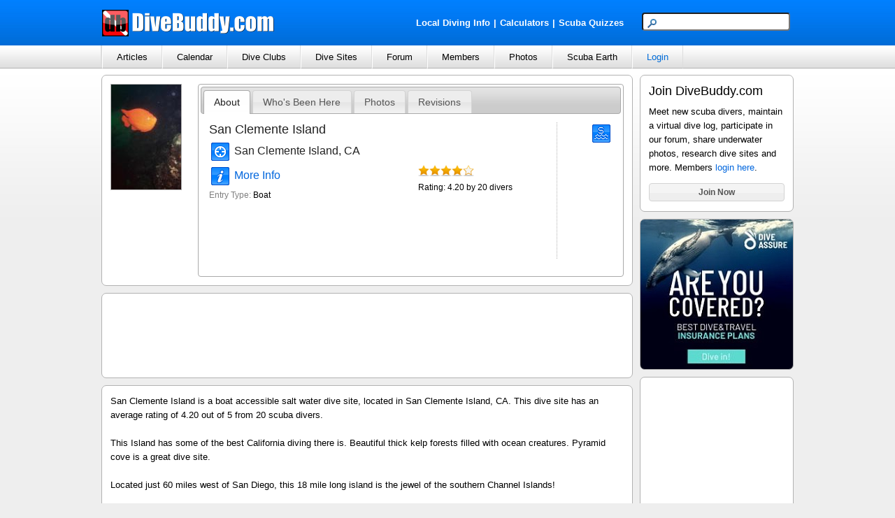

--- FILE ---
content_type: text/html; charset=utf-8
request_url: https://www.divebuddy.com/divesite.aspx?DiveSiteID=839
body_size: 72315
content:

<!DOCTYPE HTML PUBLIC "-//W3C//DTD HTML 4.01//EN" "http://www.w3.org/TR/html4/strict.dtd">
<html xmlns="http://www.w3.org/1999/xhtml" xmlns:fb="http://www.facebook.com/2008/fbml" xmlns:addthis="http://www.addthis.com/help/api-spec" lang="en">
<head>
	
<title>San Clemente Island - San Clemente Island CA</title>
<meta http-equiv="content-type" content="text/html; charset=UTF-8" />
<meta name="keywords" content="San Clemente Island - San Clemente Island CA" />
<meta name="description" content="San Clemente Island is a boat accessible salt water dive site, located in San Clemente Island, CA. This dive site has an average rating of 4.20 out of 5 from 20 scuba divers." />
<link rel="canonical" href="http://www.divebuddy.com/divesite/839/san-clemente-island-san-clemente-island-ca/"/>
<link rel="shortcut icon" href="https://www.divebuddy.com/favicon.ico" />
<link rel="icon" sizes="196x196" href="https://www.divebuddy.com/images/divebuddy_196-precomposed.png" />
<link rel="apple-touch-icon" href="https://www.divebuddy.com/images/divebuddy_60.png" />
<link rel="apple-touch-icon" sizes="76x76" href="https://www.divebuddy.com/images/divebuddy_76.png" />
<link rel="apple-touch-icon" sizes="120x120" href="https://www.divebuddy.com/images/divebuddy_120.png" />
<link rel="apple-touch-icon" sizes="152x152" href="https://www.divebuddy.com/images/divebuddy_152.png" />
<link rel="apple-touch-icon" sizes="196x196" href="https://www.divebuddy.com/images/divebuddy_196.png" />
<link type="text/css" href="/css/form.css" rel="stylesheet" />
<link type="text/css" href="/css/default.css" rel="stylesheet" />

<!-- START OF OPEN SEARCH TAG -->
<link rel="search" type="application/opensearchdescription+xml" title="DiveBuddy" href="https://www.divebuddy.com/opensearch.xml">
<!-- END OF OPEN SEARCH TAG -->
	<meta property="og:title" content="San Clemente Island - San Clemente Island CA | DiveBuddy.com"/>
<meta property="og:image" content="https://www.divebuddy.com/members/photos/divesite_839_1652.jpg"/>
<meta property="og:url" content="http://www.divebuddy.com/divesite.aspx?DiveSiteID=839"/>
<meta property="og:type" content="article"/>
<meta property="og:site_name" content="DiveBuddy.com"/>
<meta property="og:app_id" content="168035596590928"/>
    
	<script type="text/javascript" src="//ajax.googleapis.com/ajax/libs/jquery/1.7.0/jquery.min.js"></script>
	
<link type="text/css" href="/css/jquery-ui-1.8.14.custom.css" rel="stylesheet" />
<script type="text/javascript" src="/scripts/jquery-ui-1.8.14.custom.min.js"></script>
<script type="text/javascript">
    $(function () {
        // Accordion
        $("#accordion").accordion({ header: "h3" });

        // Tabs
        $('#tabs').tabs();

        // Datepicker
        $('.popupcalendar').datepicker({ inline: true });
        $('.popupcalendar').datepicker("option", "showAnim", 'blind');

        // Slider
        $("#slider").slider({
            value: 100,
            min: 0,
            max: 500,
            step: 50,
            slide: function (event, ui) {
                $("#txtAmount").val("$" + ui.value);
            }
        });
        $("#txtAmount").val("$" + $("#slider").slider("value"));

        // Hover states on the static widgets
        $('#dialog_link, ul#icons li').hover(
			function () { $(this).addClass('ui-state-hover'); },
			function () { $(this).removeClass('ui-state-hover'); }
		);
    });
</script>
</head>
<body id="body1">
    <script src="https://maps.googleapis.com/maps/api/js?key=AIzaSyCBmzCzkw8SCujsn6LsvxIInc1cyZLvhuQ&callback=initMap&sensor=false" type="text/javascript"></script>
    <script type="text/javascript" src="/scripts/parse_xml.js"></script>
    <form method="post" action="./divesite.aspx?DiveSiteID=839" id="form1">
<div class="aspNetHidden">
<input type="hidden" name="__EVENTTARGET" id="__EVENTTARGET" value="" />
<input type="hidden" name="__EVENTARGUMENT" id="__EVENTARGUMENT" value="" />
<input type="hidden" name="__VIEWSTATE" id="__VIEWSTATE" value="YYqIvvzPSiLiHpfZsy5KlpGpNSqdGHowqh8ilHZNeGrbVOJCkpUel3py9crW+Wg50anbihV7NjzgsaPbbefUbdg0J44CcHWFjMfffSBzI38NVZYHFuafHihKJV5/CWsNtaOz9hbD0B9HDEVcobxvi/XxyHloXbTivm0xg/6wLjWh4VgFDhfb9P2tJgCGJk8ys8N2LHT7bjD95FGR+KvkJMgKUfG5gr93c5ngcE0oiBqjKHvk1WySC5NoamJ5w1TneO9hM+u5pTa2F1qN5FLlIXUOqq0NsNERxX6BcyPi6OJ9aEYbrSWrsa8LwP/C6p7Mmm0l8X1sfKbjHvrUWLZ55QZNkKZm47ey9aEUHmgbCSViMGGd3xskxB2FKCPEqiGcqxVptcMqqMt1jCXD3g5asxy6CRJQNyAJxQ/5M8uEI6ATSzSkbrDwY0htQNQIhYrlGtNcBq8h6pECSzMCsAsy3ZZFcanWsFJE6+373oJbEuk4v/i/XDkJabLO2T6ff9nSzHCMZ3qGnTn/9AuBA2EcmWnXJCWJs7mJ5uKqaF1MwZc0OXxCn3hXH4e0aS62Zne95xecdiMSi7snuOTEtYl7mJ2OX1Zs40FOnuaEJri8bgp2Re0Uh4SQ+hhiB3j8+lJHl3J6riqSAB9S5XJvZ4bGnSTcL2ovZhca/bnzBtRKvbq5fAU1ucZDZENMbe+J0vUbo/zEFFP5yda4snYTzweIdCwWt6rDUCrkynABx+F+AfDt+amFq2b1DiSFsabAHtEvfdubGFpRSeOOjIwO5OtBPMAaXZHr69gPBA9UL3nFMapnEpp+O3tEY0UxdeeRhplW9kajv/amYEAnBI4gXhVOnCJVoWt/TPxR1V7IoxKwInOKeoFCXLrLcYGMwCONL7L9P1T+EIHlO8GY1iZOGk63KEWxxrg55wYJ1ZSrLo1I2TtjNy6ickoezJ+e3Eygh6nY+5Gkjx/3FG2rl5yGMFZaf04P1GdYhB/FVFuvREzaxS4bpuEo3IBiehsdGjn+aSrq5sp3Mi5YHUNyzj1KY4YGfKWymxkp+HCKtWcQ+lnr9aUue3bnTns9eW/dKJQ2lLGX9xj2SP31vPQhRMtULLvEqUKMppr/K+3hEhNPhvoHPgxb6ABDc2Wr6q+xl3TBETdbY/vn+jk0jL413VA0ruDGvf9x93f8I4/1xGPmbbxTysOyMwVpH3o6rwd0SMbX8mr5C5vn3ehYa+vjyqazcwyQbJesK8RPKBOrjPVSb1dVYGc32JBZXa4DV4Pw14PghZIEx/ZYT9TINDlpyS1kstfzUI8zq9xaHuygX/MTAaPO95Ei/oxfJPu2bkfTVPK8rdnWzPH0esK0/h1aypVndYOG2AYK4zj+WG4k4RTn+C/+S0BEjSeOphwwuUYv2WHrAmR9cWI2ecZTF4AM49m2yNWMsMhw381yPWxWlCR6iv0nMR/AOyPfLzMP8/YTd736A1YJr+wuGx+h8er0bJDNSzDcMHzfvvWVMqnEpGdnq4lBIYs88/N8gkl8j8HYtXvtW2nhVJQmX9YFf8garH9QsjBUjUBN65fE0VvNKW/NeosS65Z9AYsVTKms6T7cu/uoguRVeVEn1LmFbV93OhpelKrlEYu/5l/KJzmjRSZNAgAQa79DmMJ89ctQDOHDnbRO4HHtsnPMczu2egB6Rs3pHtQclPGl/cZaLGjMmdoK17AY3G5y2e8O/cGfqLILr5NLBxu7a6Gi3vO1jIphEMtfDLFi+zs55+goai5PQmrxVb50PGeVO/R47rdEd+/sTG5QKAXIMdUhlzQBP4wFD0sE6WVj+4UWgAFeaUl0zKreYNvxKVnROnzf6cHkdIjoUkNvhyoUQ5+QuB4GPKXE8jup1cfyK5Wuh604X3zlvlL3rmj/JL8UDf2bafgpGeASzl0F5owE71sRWP1wZarDeeoJtyUC1amJpmc9XdivmQDkeCD29uImK2iPzMfVDh3FwJZoGdK6yVtju6QKWL20Pi9RgTJDToZVtSC9xPt8yv9vaJWhZqEpUW6VUPqFOcfWdhTAH9VKB/HK9V7nWaR76VFp5AUJf04F21PzUUAf3rCEkIcP2UI9h+FOPjkDsYftCtwQHCUF/zflHYzo3exRhozIhhTVSs98J02UEqa6R6oJI1iBeikbE5g13ny7dOqPBw902l6clKAzMbRyX2U2pOUHQfC2UZkL7GRYVqmryPWI3IMFqKygrAqFexemn90796SlCIkybCR58t682HGHt0yPYq3uhbFRXTpoFX/VbtcYmht6gILcs0v3bZdazBibhZtzxDCVbbx9yEVWC80UT+dhUYphxoaZChkzQDvfSIOAbxry8d8dAoVuudWsun38/I4I0A+MsVCu2sICm9UQjZrfVp9NPjbX2fD+xd51IbnSuxR3ptHA7HH9WYtmNrSEBcW23s8XIPntOxF6S8vus3IuS4CrCix0WL2RSDM7Ew6ckvZkH8VSeBjY0b6QBM++z5FszJ3aChp3rgW+RGQ31VJZGM8hYXBnoe/j18AlODaF7PH/S+h0aO9wxyrAfdl9TP46EGBb1AsFqDJg/3VlU44J4o2eCgRurM2Iyjmtte3ivjPYKFh1bFPZOFNp9eXorWpGnyjtbnjqU3f6Hqvc/[base64]/NIg4p2WewzYxTuIvi/c5a6RpCyz69m0qmlfuO3mM20uGv9OJmmwQXwKINjGfDezsNWbCPIalAg/yaQneAUzTiRhWcetSm3E+I8oxZNZc40mVMOd17uUZoZl8XwRHjlvKphMPNuDtvaGdO/7pIrcRjktP1tRYhvRZdTkTMT4b3HcPnJDdz+g9NkGQaiVPmsn2tGrEOHou9UxA1nF9yZvwoqbLi/DVrN+Lnka2IVnQMyKErra7VfKhmuHCZfYkxizoJ3mG43vVRIcXIYXtuhy4aRR4qEH+GrwIqOOlOI4cKF6YFGF1CN0MA3rouURe590UFwavJUdJIYSy255+WL8Z7tUb5xoEh2PTyoKreDCQk/e1726WdkEnVozUKhQqYJArYBvrF4j7rzOOCRuL1nzs2+oqyZ+Oxk5I1SavKAVLwVqU7YI63CFRlRgGCk4cYjmjE/lgKWK2ZUbjowUiQSTrWr51JBk8S4AhwwD8HfQ1a23+7MRBWLz2yWZxVz23/SOjJciAi7V41rbtFUYukXuw53YfZiQSOZ1W3i00uLtvWHLU+YciRqNqdcX5y7JyrNf7IoESsO9XUr6dSNZZsU/7Sp8pXCc1FfOyk/zys6CQJWgQ0L1sWx5vi0Vl1nN4s2cI1xN9OVWzZacSphpxSGHWE+/LT+qSITa9cxBlloiX30czQSP1rLkkw2P/hNBzGmLL4xXg9MSsqRd+u2OvVVZyN4w4ENWGoTAgmRLKBzXOzXrgqt3vK6zrrlSxw72IOjkWExGkNhIy3k96aK/os6xG902yNIYQKERhYi3CT/bfnRilRKKFdfQlEC5AFh+K/gFkd5aQz/cqL9F90B3zETwPs+VSpKpHnusiaUokkzXuaP6xq3Rhg7ByZshbCrAueU7O4NBANtRdDgAWF8bjN+2U9PVPCq8Exw53knj0D/0nh4Fp8u1fJPBkE9vI1APd5Q1xZ4o//uz1tr/3UXMXqCM7NXaiqY5uZDMybZEkAl862pFsKTGpE7t/fIck9QZd3KKXzraQLj5W0gU/vOqT19Tnb1rNpw2rBK9fu0MJyheA03/trcDRoZNf9K80tyQVdxb4GRYDqrmqPEBpVKLt5EK0EuVgGm7x2x2ZYWeiI/rxC8qi76+hTzg92UmH6mZEPE1pQds3lVQDEE7vcu8+NXdmqvNgliZw8r/heI+PuZp9hXjY+yxjZHlhNwy1YFMKCPjOnxdMo8Q2V4wvV3mI+q2A/0gyEjeRLWwBJ75ichF4SwOsuJOU09xKuy41Mzm6nD9kQZrYDJlK/CATkAP85hWHfbergQKjZ4pDom2/oeYDF55W+YFFzJI77xRiJmzrwX6qMph0Y/d1uGj1U2Zfs8wl3Sd9g+umk/6m8dNwxpuxxPpb+WXrPvY195/LWBw5eNg9uGnR9iHV2xexIT/QPW8keAcLcXlg335EkMjzCwm+MwVdXd7YBDkfFCHOIpT7Nli5D/wjH7yBQkppxHFyKCQ2rhLr72sXHSPHTbKRhDHGbDNZR1tSzE3+b0/uOmqCoCOGF15pA7lyBQ/tCM8nhIBr3Um2LOjnzsrJJaMbugxmpxTAvfCdrv1bSCR4/6jLevnvcO+3QDrRt0Dr25yAhP1VfyMKXhs7pKwR9x5oMO9RKI1dvlLdXqU2O160OjXsBYL/QqBxpJ00UyaZM+FIP+CH/lw2UAUIekmfbHnMGK4EUDjK808sdPS1cjcR+wi7SutprO134C4+UnwLFUy4wL0VjqheZqigjQ7cRCGfyazQ7IJvt/ZSfUsupjds4Y5BvZArRIozRqDJZ4YDizQusjz3Iy11c4H6W65yYSUDF9jDIUagZ6SLC+dwexPY+CipHjAZmqf0MvBYw3E3NfbPk9NxINBl/NstB/[base64]/sAnQDWmSdidjgPZEWRwM3NFSq0bwtqfDIMjvMxMlI7Sticl8H5fK1C/oYAIStDzaEFN7Fliuy3sHDLZreGJcFsw6xuuX/i6uIaJCQO1lKcE503XeJp9nxVIeypSBJpemg3mSOBu9onk+wC+6Af3l5kCaHWu4ug4fYj+VRdGOyEsXziog8kJri/qJWViemVlU8YANVW4H/e9iG3OZj6QbknQiNi7NG8cWsRsb5ocNzfINyvHNyUufz9bKJD560JkEGEoAqCaQDEBqThVUw/KfL32DaB3iQHWI+/yLeylael+Jrcs6JE7nxlkw0udr98BJyBq4rUsi4PnN455bbtICqKQbg2UOVZ1dYnoan9AhIArWnIvvYEEONzdtlMqCPCwfBU6bA6U2izRz0U22Y0wIT+qKrFZIW+R3XSO7XQGFLuoFNHqS9mqTBvJj0qZVUp7/bXAfqWhYonB4kM7YbHnG+m81zncI7lkSyxxi4DvKu+7QQ9UQG+WbDdCupWxGnKN23hFOw3uWX7Tb82Txgh+q/FyA4mBR8bCE2mgkgP2aYgsHfkKiD+hpy1sOHdhf9EKxjxff+iauLbOS+lq9aKxpsLXXTKax1T5VNa4DL3JU4U+AqAep9PZsAAGiSPrvf9QeiV/92UpcoPaiErY4PdvgmzwaEcbQM5OdU6tdfwObV/obnP67lNgcEOIJd36MmeWK623+MxB8V6dQ73NAZFtKcf8+RVMktxfQhSyx/i0tODpYwNo3MVavMBTuy16IGDByge/bXJSUjlYQVzgVNDgjNe+YLFU71wQ0376wTzCGQ975C2F5y7lv0LMH6yfGUSGPb7zN67inCCMz0kaaYZdmiiHtZZ8GRuSCBBW45QZin7NTQSdlRAhwvVtD+66UK7wOP6+uAsgDtMO5Sn92IYEi6lgCI3D6vZNDkJXqAZzyt6QjWqRz5eKKn0ECc8A/2DPah6CgypbcZWrVxh3C97PoJDzi4ZEhbW0/fC+lYq8cHS8UZRv9xUcxmn9HzHwKZQBP4aMwoYTTEHXuGuGRtN/l7rOJ2ds5Q7plBxwgxzfBR9dGU8KEs2dk0afxd/[base64]/[base64]/xhdVHzRq8/XXfeklvw9bOHaMy7zMJELX9FZnujwlzNt+Dydsi/tMNqq+CWS60HkZJWIq/6czfkLKj9NHIh8oTH1l9/GH1Rur/68UFizL3T33VvqRmX+JIuRHNXWuJjuUumVffveCjQW//OYQK78vLNZ5hpRB5jNhFo5qUSb7EkYvVIUsDTDrZXnG+z+jQHAknEx7SQ8Jz4gB69168ktwcmHncaFKqsKkNqgTcI3acta9UrFmwevgg0GaaiQGrgZN+Qcv6TVO5BwzwxhDf6EBMZe0dFK6AZXG4Lv/s/KwIa/5Mp2h2/+U3fVwpqkrS5ezbLn/2JJemlqBtU5QyBllboO+h2UHO1lNotC0B/OkWk4GtmiN/Djm0MaO1qfUdxU6kCz+zxyna5J/SuCtieihfOQ0cgMV0WWghgKKhkbJZFbajG6IQUK76TDVUpvFJk+NVOES2FZSDpjjDFbUiCKigdYnsDRktIpT1bujcf3p0vVP52KSovKUP2O30cQ9LDz9RKWuNFe1zwEabp4dzamJEmkHWxai8Bw2M6TpJyfti8DtHWKM+Nwnqie+V2uyzfqWiZx7/MNkURdUQchsn+U6wv6Yym/I45R2SeWlwd8AQKXPfj7W6xkPPzWMPC6jJd3QU5go81galUlJYMTZV9nG6mfr1mCNACoBGEGRjVrR3HmWNcd4SZrFZQFqVEToTgOvGC1YBimriYt+7PhQYGuyX9tOTNrp5afBZhfkMJBllUhwwiVF1FJUXHvqDAyzVBS3WBTDL60fbhc4Q/aWtzLJYN3xaSUXd9QdxxtVPgOSOrda3Ha4Y0DZD0sfyI5bEnMx/F68x+iJSJdlkoCFaJU+p83CJqBe7//OBebVS2b83PRC5pCkU/ROCyRd9RJxIHfu6PVuma4vCwXn43BS5b8Hg9E4gxdrIDhCGALLcw64zRCBDi86uE15v1lM1KfgVam0lT6nfJy+ysbY+cTH6Bzz88X0DZWt9Eask8Uu+LuO8tSlosFCmYKBH4w9A3d57wrNoZ82mKNf5SwqZ2r9Y9k+rUzzmSo7eHi2BM5ordC6KVHrHDS8Q1rEAmv0X//[base64]/hjo9wxvC5gxIbcaAHELsB5JfmrTGY3KeKzzKPFh1kAvf/i+1tKcBz0bO3B1NVvCtDoxZyAS5ZpW/F3WgaUoU9HIi6mgB6NcHLcagrP0pZweYHQv3f7NWn9LxZiS4hV2EftAXxiT6k13CJLkj5SLx8DeiF2wAE5cnFSDrN1xC4ocIupsSrWK0XdA2CxvdhhW1KGg3x8GGxt26rJ6wgAflCVsp5A7D3ca/GKvwBlrV6hKN0sEkkFdyryRrSiAkDrf21cF1f5K3pOX5OIu/MnTIHhgAvzh1kKEp4uFka5vkqrE/VZVcBSxTrxdm3WCDHhftS/[base64]/OrZLQmDhYJuun4erREdH5/sxx8EQSN6l/DyKY2+iPDuhHTdZgRNuKBWdjoPuMFXv8+nieUUXpFYCEH9V/[base64]/b/ygozWePekz/KI02R4IqqJ0Fbhdh+b9chGyFvIBZVjUaEOlx5jxPLU9c1g8nryy3fnE/Xl93Q0+XYY7oMhhoI4QYNeugI3rBvayc1ZJyA/WBimusVM8SbmmBPrWADhD2lLP96QD7Jt79zw6LXWWwNDACw5vDfT/jck6HrKpwW56b1f75eAZci115u6434PVxvRgVMWE+L4h9cYAd+r+twBI3mlf/KMn7hkSVnujYDEhmEL0A23yiabhY3GzlhjQpF/ozB/xC9dZPB72sevMovMR+2CTlEX0QDUtv8r2gq5sSdfZx0txaUrbPhxKcnnScjOFS/AETjm6wI8tn0PBsH3jhoTDV1NHnFauGkIqSLgl4Mqus9p0BsSxiB0YSDPdQJUIUlYaYbwyrTVf/kt/SY5yD+tvbQdGeYXQ6w1VW4AER/QXHc3g3H1Y320j4Sp/TGMxdmZj01LthaHEDxKePLn/qO1pgWaJslZuQh+mu3jjHnLzl49j1d6v5p7zSNsz6Mk0ufegFJ/G/qqTFWrpgapO7yLzv+/b1NPypVHG+L1BCjLfPmvoG/ijv5+kPf/UhA39W1nVkxoFjeKHmMuUqujBTzfryHj1WGSXWi8NU+kEJAfngpnGQe8vjvy5zjIXG5Z0eQpet7kVGLdxwA2Pu+apqmmX77s3TMyfTPxqL6eZ+urIBoHylzwNRsNFomMuX6RA0nrUAN0evBOo4FWfahiYbvp+9RoIQeIJ/C2HRg6yW3FmOg0Y/jdtRqoq7emjv2XIkY16aIU96hRfWf+IW+FkI2YV7hWmNOLcDDPW2Guaj2mdyMtpWqfBg3MvMZuctfQkLu7JI0r6gA4HNzRsQqzmx7/r5+3qxpR4un18e6srR5fCBmbZEqaayJW4WlRC4T7Db8xhiYGo4yWOah0FVhS1y/0vsyZuedTXUWmVucHuMITzpoZSAk70W5YhEjFtfXMlACmeUuLXwBqt79s7x7U3Qu+XBr54qHICKBXdcyZiVVxmYpu7rLWbmWrhXvbmH8bjdyIXyEbCZ/[base64]/fF5Ax2qm2gOnjot/C1QDKzIWTjbEDPUBB21GIRH+eKakNfshdinRbsvuEaa2CIluT9SGQEr6N0syb7F0ilpA1tHWssUETgUf83zMTh6t/h8/ls2w6S8+/hI8S2HnvUk6VyGm/G0BmkMQHId/EbW//dDJVWIlPO/oWy/8mxKMppDr6XW5k5++OPsd8J1jnQdagNkUOUU/rauk52M6PLxUC2GzsPZOL6vOFggIMILwgZy6/YeQvrT5+5QHfdYgw6qWsbDoUOp3K8b4+MtvLrFxQVmaZ8R2myi2VrfAVEmpdzzjFeJkMM4o40FTlCEN7Jmfxywsg5vTdZkvVTM7YZyTUbrT+IiqoNrCmyBXennAEF2ePDj644jfYdaV43q4Iiw/6yb9tqAhiCiMVKjgkR/ywyMmGmROTTv4OhsSOpyignah8VZbLNKnBYUDDpLDMY+DYhY0Xq8HTq8vsZMmhWPEPaoRU6pvbdknBjGDp3JxJovmt5qfF5TFR/JjLgA1b7w9pxvsdfnf5FY5hmrFUPoZonBw/ki1DG5enW9DVsMsyyjO8z6YC/[base64]/jsZVKlaOl7mKiNxVs+QRqn7E9A+FuBnV5LdbZalifGVVZGhVMNnlsdudmCdF9N8VojTbiUgnFgiIHGbemTRnDA58ug63GLpkmljpz2sBfDk6cZPrcL8RTE1qKT6FgLCxgbQA7aYeA02c/zkuKh44o+CfKqzCsRY8bevG0f6IzIp7tuLeXfdgS+cgO96UMzee2OVI3ByAXZAL2AwqawiyGbNxvwBCid3+5O2rfRL1/+umGg52h41wih97p52KDBZvJvdbb/pp7O/Fop96xLA+1lC6WyhrkgQDj/8SJCOJuBtPSYgVuJJ9eBg6jQX2ZS7Rx2MT9I+gBCI+Tn3M9dPDjz68j6TjUXGqbu73Z0uj97oQvNwX5Sv9huj80F1xv0JOPra6kqkW3JsQx9tVvK557ee9I5pFcMNcE4zuRqNBwMdsWLzg1IUqK0mvBfpzj7QMx7hj5/HKC3Q1goVT1E7Xag+qRtgtl2QlmZ9UPmCqBvLkfygT1hIWNYYy6apH+oi9WCygXPw3Yi25DZ1trOGpx6q2SQITarQ20PGoEaN3jA+M8eY1bbQmTNymgxV0wV94rMXI8Db6mWeGJUnqqRUizczHt+3RB1UZqjU8iJHzx4ep44ZCc/rgCY9ChFf1+BR328NZwO3CZap5klNmc/SEJHRIxmhs+GJ0awFkDuITZ0/7C/NujTeQUXqW8bgjH22RxpMpCijzf148ZVxz1zDp4I4p95cDFtqTbDThvai1XMe6CG1PMLqec73fvD8A2YuGuUDfpjsbh5E8keNaiaawMS3uXutd2PDJuT5NlqsjDr+0exj/yebzeuRoiK5ttini36JwSyJyso3RdXhmZ5Ztpf7yphOW31+Xqr98shbMHfojhA7t1o+MZWQJysHf7Hcsg6nsSBWrf6Q7jI/2Vjeig84Zz15mt8maLDFIUXPasgdbGPVPAyFUQD/vZJZcf7eyLllqx10gGv7tZjjOUddZS1h+WbtiGT6vZQ5/[base64]/no+pV2LSsYcP/AitKjG9UMdX+IqJM2FyEp1Z8+U6N38C0iVB5WoMve/NExR8ykTRGNKxNSiuwYN5V662qONo0bGdXdPo6MlSO1tXBAUIwWn+T5qQDM3vUJXYVG4RTGgW1niFR+u997/uFVDVTLU8TvlUgPpyVBAvn3N0ibJoaWfeOfBohK0iLhVYtEEaxU2MVn03iUnV0EHMb0VHTIknaUu2Fp24xVo7EcqsDNA0fn4S2JjMUIBqtNKDwu+T+oyXa0lV6w9KZpL2/ITwk7cIwXIf0yCRh1Js+wKN+LgfNBrHhhc9xkPpGDf+PNwN8TTRYwkd3l9MeTVntSjn/rVloEX+7QiPG8kVPwy4Ji+AGf6inF88HMnjeUfd/39pm+W2Ue7zgO6C4pSQOM3GtCsOn9qC/cRbVx6wPL6y2g705PWOaH2Vh8G/PKNDdcO7Of9fNXkTsRRs2tk63rL+a9BEvWR8BuBBEZ+DINRJiGMWctUgwHK9ryN/aBhnHNK4TKfN8wu47QPU6069QdoNnGYDrk42WzHRfkUkVpccPEtJk/BVV/cscAniKNZuhdjtuGM1ka/b2oj04JRF0SDLeroUKP43SNQg2O1g2u+HCbi1nugN1ooxgi3rw25p1vrvtCL8Ix5fZDvg4pVPvMcurdTn1esLUw/6G1AD2pA2c0i6QFEV3J5gwFxESgfSYoWICf6Xp9mYeNf36WZM3RTy0ZRsVk8G0diKKJXVBXka+1PEKkTb3jDLdVJ2ee7vVa9DKYPcpA+PXAcDKe3fE0xjkfzME3vKbYKEolmGuZf+EVPvIx5BAxUie0+g6Z5vtR5jfLDNkIp1QIr2J7eapq9KZBQw2tsAp0qKy/sChlcA/4p6qMEwKPb/HGvm/wKOVwUXAeNced9PB0KUF7nrbEApAUlT6aez9M3Kz9mVOu+DV/a6fJgsjLDcN6N2DMhIsE2twqzZGHWNGKurR97JSoD9gaZ+bLJcRTxQJkjPG6nXpFKon1c5VwxM0PGDgCqsLh27WZRtOJcJsnnaYaELz2bQkVN5au7QQub/xtv7NfU80tKBEwCEEpYLaRxM6JiF04yZDENqJjs2wnzy+cdXmTAWerd42NIXXFfYLi/UAX+CO+9MZIehG9QUnAe5mmOWGsoKb/wFxC+xtAfcyqkBfAZvOkJw88imyzVfbOpNJBa5LVOWJPP3iTG5/Zf+A7Hs3q8eT2mwamQwhk8tREPYo9tJeLqmHECZ6Jy12dJ+/AxO1qA0BiUa1OaTprD1b2vdu8a1Kt9E0LMu8LackzhpXGPz4APnNy5jILfOXB0r1LaISn3KI3xybOyoOGrLH/+HwLozrQ5zA6zYj6ui53GX2Gb8lEvznqZUG3Qg0iRo+oG4Jk/adBeS61YqrFak0/GlrxPIs+DHuWRFF1XFYhTSzZ52MVexHzv+3NVoXKOc3geBu/f6STjHdfeycLyEx1oMCD7d/gQzeLH880OsD20zCKlOcXFW9agaSfeeA1dHEjce+yFxWufHPUFlbh214ys6xItiQttCXZyHkN1dQ2/emAEBX1ucR39bhzHHzevssADgGp/NMpq589XKv4p+kZKaa8HBjImWPm3JOrh/uYFPNGx3geXjHTsrm3iQX/[base64]/Y/Z2mQBtiYUy5louXB0ViCNLEIdKlu071akC/iaTprlIfl8kl8e2VSK1fU8KjaqEHMDxAZ19nk78SGRJI2pwwOl4Um9nyFdSsZz2v2Lq0LS/5rO7xuRnDO+yXUrqVmppr6bure4sqmICFG3oLwL6b9ItO5xM8s1cJR4P8NCC1lFWGTvnk0DnANB4LE9qBRTqroYP4E5Beho/0MbFiRM1D/ADRrX+BohdE7Pz/PpEt7ufDZt6DMpvMgtA5wQPE4zK/12Q0OKYcYk1FgbiVUiuyqSxhQqvOqEnf77RTEz92Artua62rjsda3fe7BvXR6uI77WMNRfPut7P+/nyKomWzxMz8TWVy1VC2c+UPTVSui6f/neWV6L/G7NkPaCghlMDHftMYykRtUjMTZW5atp1lgTguj0zF5ubjmT02RYcx4Dt4TutghmYixH16vyxc2PXaBLoS1jAPRcEmwb9CdKpYnI4i+qvshpTKSYeS0PqEbAOVQg0Wdc6hw5T5nZqh7vgzghFj0zTodKJSJTYSiti2NKR4dTxiA1wSAoNvqOz+vjjiAJkT76/fj9/v/WwEwVire+E8Z9l9o+ZIVjdtXzJoF1MQQ5Rky6vg80908L0+00Pbnqf6GKy9TENSwnW1dXFMQlHB29OreGho0NwDPp+LbIjDvXMzzlMHUsm0pCHEeXvk73AYUvNQHcQjy+oKp0hPS3SvlyAD70TpxwfZsHJhk8yh5AN7C/s0ekfSrHgEztJL+wR1GXct+Qoh9iBdSXysKr2CAgFSA+OyYiFtmvSn3lf+1wIh0TPqcF1FlXmBAznlrqP1qxzvNoV9dgHKD3tKgL5kHYZiIls5u/ylHJH5tUnZKr3GERF6QUd8/wZM3mcp0ax86vHxXOWqkFv47D8ev4wWmPLBiE7Z8Tl5cSaYINcLAKYK4MLl03GXiPSFs/8GUrtterOEDnB/jxKCzqthrSNFaEulFN8t1G1tCBYWMQ1Ugw27Nq2Lj7GKrKmmC0RMink1gySm0HhXZTYdyiZMUosBDkksACeyb1FygQZ4kb/RHf8GAQx0qMqasVS+gwVR7PSBp/[base64]/dHOZgNAXWnxN6a9XJ4bTLknuDnT9lRpE26AGF40gJIRVOJBZd/mg/6PN2UQbCeudsCGa1Ce6sfM6l/QKVMxtqSLe5eYBrRxGAewi55F9olDmuYRctOL/MigepGeRDo9xmd7Z6MX/0n9AK1BPfI6DD3WuuV/E2bshkNNNHW7U3CrXQzvKI+yrd1ZHRVHMpa0CRC0wZcQC+aDkfnaaj9+OVlCjnm7E9jfMaMhkQvNqYkALdXabfXPdK+ulEG073TEjn6/mfWzs1bFwh9azVFv7nUDfW+/xWj7o6nIeFNM75SXBOeokl8Yj0yECdqdWC1/8wnVSIcwaDEmOE74TzcUUNWjXXq0TF7qkiKQkpqxG3ydw1YA6BKtViCWvCn0pA4GMZcZzq+WNC+nk5TmF6eR+jgAKmbHFkJfjn70nksGyNroUD5yjfHDgXyw14K0HsbZN81cOTmc/jgDU3PhN+Pninypx2dOjBtPe43lfDbQIanOkAv3QtpiFR7cEx3rGiPXWGVtUl92aBqAo+risSzJ4c4jVN8xPznJNTTyf5Ipi7aU7gDL1Cgjaxv/[base64]/AX4SHNDNDRutid58UmGyCHvKr1yFlC7OjewcJsF6GjYHJTFWgq5s+y8vqAWsb4Q6BgzLMpE/vcy/DQn4/yZJMkdND2CW+cKgvB4VaB5WllS49zN5iHaIaeZW1s2jJ97K3B/q3HCXnUZ/Y6QqtqsTR54KjaWlwqKDccfnvb/wuKzuXEfRH6dzHdT5dvMimQPhRj0jtsnbQbar5ZRxczb5+TgayWs/SVHsvxdzG/PobhJHjRg9byS/0RJWAMDkcdEG6d71A+tbymA6zEHS90eM7bRNxCrl7EwkgVHrUqGkGjijdpJMFZo3tB1s1oOL//jaQoNXNcXFY/oM+C79u4RnxR4cTXkMhLDdLLUs1Mc+GCMGNIjU8lR/aTPD8K9mXqc4jAXloMqNFOQSz7Hqjwd8EKDFxdM5JkBJzyO4Y7dSLGNe6Gt0t9fYbxB6jboqMeZmyRCnnucfS8uj9Zi7/nNs68uUPn/mhMr+WTapNwQw+tr8duOfGykIe/gNmpkl3Ut56IepLyxdTGNt14p7EK/TaRjlW3l/aq1vtkH4Q0kcPXXfkpwrGcw4YMA3SybnoB1mPIlNrhO5/cOl9Afqb7vHh+/Sw4tETK0nbju0HYNr2+1h8WiKNRTCJYkIJrBdrVSVFInabf4kTHwl5ARFqg0O4v2ARx10W45lZNNEHQU/qDxZJmjJemHuZ6hwlvNO7BkCHfX9eGRpYYud/g6V4fDdt70wuYoHgiJOO1hruehyyyAGSVN7pE/OpNQwXgZDjNLlFNcbPJnYyxPJr1Di/+uFF2QCWX/4eNO9wituxzhAYC2o/1PmyquSwhzVrBeoFuwDZwxmi5Rg6kLufX2A/TuLH4ZenJ1eIVodQMcW9UTX5FRpOThr+qQR3U0vjUzTncgthx4iSjUUGnZ5BbkB5exp/D/7zpmtbHaxf9dnb6+/0hdvO3rflZT2O33Up6Af1+Tm/KxEAbMYTdOR+ipxjoryvgXC6HYbAPZ3xF3qJpksk7Kab3EgtAkl8BRsbFVW/wNxZwzBnE3zXDcLCqF0DKmcq24GIbtaakpMiNgi30Srn+cwZWB5F+WpFOVvdI7/8cecomu6SYay0AAKauA=" />
</div>

<script type="text/javascript">
//<![CDATA[
var theForm = document.forms['form1'];
if (!theForm) {
    theForm = document.form1;
}
function __doPostBack(eventTarget, eventArgument) {
    if (!theForm.onsubmit || (theForm.onsubmit() != false)) {
        theForm.__EVENTTARGET.value = eventTarget;
        theForm.__EVENTARGUMENT.value = eventArgument;
        theForm.submit();
    }
}
//]]>
</script>


<div class="aspNetHidden">

	<input type="hidden" name="__VIEWSTATEGENERATOR" id="__VIEWSTATEGENERATOR" value="A5A84F16" />
	<input type="hidden" name="__VIEWSTATEENCRYPTED" id="__VIEWSTATEENCRYPTED" value="" />
</div>
    <script type="text/javascript" src="/scripts/focus.js"></script>
    <script type="text/javascript" src="/scripts/insert_link_image.js"></script>
    <script language="javascript">

        $(document).ready(function () {
            document.getElementById('loading').style.display = 'none';
            document.getElementById('tabs').style.display = 'block';
        });

        //----------------------------------------------
        //Following code is required for Google Maps API
        //----------------------------------------------
        function showMap() {
			document.getElementById('divMapClick').style.display = 'none';
			document.getElementById('divMap').style.display = 'block';
			loadMap();
		}
		
		var infowindow;
        var map;


        //src="http://google-maps-utility-library-v3.googlecode.com/svn/trunk/markerclusterer/src/markerclusterer.js"
        //var mc;
        //var markersArray = [];

        function loadMap() {
            var myLatlng = new google.maps.LatLng(32.818368640000000, -118.382921200000000);
            var myOptions = {
                zoom: 7,
                center: myLatlng,
                overviewMapControl: true,
                mapTypeId: google.maps.MapTypeId.ROADMAP
            }
            map = new google.maps.Map(document.getElementById("map_canvas"), myOptions);
            
            downloadUrl("/xml_allcontent.aspx?zoom=" + 7 +"&lat=" + 32.818368640000000 + "&lng=" + -118.382921200000000, function (data) {
                var markers = data.documentElement.getElementsByTagName("marker");
                for (var i = 0; i < markers.length; i++) {
                    var latlng = new google.maps.LatLng(parseFloat(markers[i].getAttribute("Lat")),parseFloat(markers[i].getAttribute("Lng")));
                    var ForWhatType = parseFloat(markers[i].getAttribute("ForWhatType"));
                    var ForWhatID = parseFloat(markers[i].getAttribute("ForWhatID"));
                    var ForWhatName = markers[i].getAttribute("ForWhatName");
                    var ForWhatDescription = markers[i].getAttribute("ForWhatDescription");
                    var ForWhatMember = markers[i].getAttribute("ForWhatMember");
					var OtherID = parseFloat(markers[i].getAttribute("OtherID"));
                    var ImageURL = markers[i].getAttribute("ImageURL");

                    if (ForWhatType == 10) {
						if (OtherID > 0) {
							var html = "<table align='center'><tr><td align='left' valign='top' width='105px' rowspan='2'><a href='/divesite.aspx?DiveSiteID=" + ForWhatID + "'><img src='" + ImageURL + "' class='imgborder'></a></td><td align='left' valign='top' width='195px' style='min-height:100px;padding-left:5px;border-left:1px dotted #b2b2b2'><a href='/divesite.aspx?DiveSiteID=" + ForWhatID + "'>" + ForWhatName.toString() + "</a><br />" + ForWhatDescription.toString() + "</td></tr></table>"; 
						} else {
							var html = "<table align='center'><tr><td align='left' valign='top' width='200px'><a href='/divesite.aspx?DiveSiteID=" + ForWhatID + "'>" + ForWhatName.toString() + "</a></td></tr><tr><td align='left' valign='top' width='200px'>" + ForWhatDescription.toString() + "</td></tr></table>"; 
						}
                    } else if (ForWhatType == 4) {
                        var html = "<table align='center'><tr><td align='left' valign='top' width='105px'><a href='/club.aspx?ClubID=" + ForWhatID + "'><img src='" + ImageURL + "' class='imgborder'></a></td><td align='left' valign='top' width='195px' style='min-height:100px;padding-left:5px;border-left:1px dotted #b2b2b2'><a href='/club.aspx?ClubID=" + ForWhatID + "'>" + ForWhatName.toString() + "</a><br />" + ForWhatDescription.toString() + "</td></tr></table>"; 
                    } else if (ForWhatType == 7) {
                        var html = "<table align='center'><tr><td align='left' valign='top' width='200px'><a href='/event.aspx?EventID=" + ForWhatID + "'>Event: " + ForWhatName.toString() + "</a></td></tr><tr><td align='left' valign='top' width='200px'>" + ForWhatDescription.toString() + "</td></tr></table>"; 
                    } else {
                        if (0 > 0) {
                            var html = "<table align='center'><tr><td align='left' valign='top' width='105px' rowspan='2'><a href='/profile.aspx?MemID=" + ForWhatMember + "'><img src='" + ImageURL + "' class='imgborder'></a></td><td align='left' valign='top' width='195px' style='min-height:100px;padding-left:5px;border-left:1px dotted #b2b2b2'><a href='/profile.aspx?MemID=" + ForWhatMember + "'>" + ForWhatName.toString() + "</a><br />" + ForWhatDescription.toString() + "</td></tr><tr><td align='left' valign='top' width='195px' style='min-height:100px;padding-left:5px;border-left:1px dotted #b2b2b2'><iframe align='center' src='/message_quick.aspx?To=" + ForWhatMember + "' width='165' height='115' scrolling='no' frameborder='0'> </iframe></td></tr></table>"; 
                        } else {
                            var html = "<table align='center'><tr><td align='left' valign='top' width='105px'><a href='/profile.aspx?MemID=" + ForWhatMember + "'><img src='" + ImageURL + "' class='imgborder'></a></td><td align='left' valign='top' width='195px' style='min-height:100px;padding-left:5px;border-left:1px dotted #b2b2b2'><a href='/profile.aspx?MemID=" + ForWhatMember + "'>" + ForWhatName.toString() + "</a><br />" + ForWhatDescription.toString() + "</td></tr></table>"; 
                        }
                    }
                    
                    //markersArray.push(createMarker(html, ForWhatType, ForWhatID, latlng));
                    var marker = createMarker(html, ForWhatType, ForWhatID, latlng);
                }
                //var mcOptions = {gridSize: 50, maxZoom: 12};
                //mc = new MarkerClusterer(map, markersArray, mcOptions);
            });
        }

        function createMarker(html, type, id, latlng) {
            if (type == 10) { var mapicon = 'https://www.divebuddy.com/images/icons/map/dot_diveflag.png'; }
            else if (type == 4) { var mapicon = 'https://www.divebuddy.com/images/icons/map/dot_yellow.png'; }
            else if (type == 7) { var mapicon = 'https://www.divebuddy.com/images/icons/map/dot_calendar.png'; }
            else if (type == 44) { var mapicon = 'https://www.divebuddy.com/images/icons/map/dot_blue.png'; }
            else { var mapicon = 'https://www.divebuddy.com/images/icons/map/dot_green.png'; }

            if (type == 10 && id == 839) { 
                var marker = new google.maps.Marker({ position: latlng, map: map, icon: mapicon, animation: google.maps.Animation.BOUNCE });
            } else { 
                var marker = new google.maps.Marker({ position: latlng, map: map, icon: mapicon });
            }
            google.maps.event.addListener(marker, "click", function () {
                if (infowindow) infowindow.close();
                infowindow = new google.maps.InfoWindow({ content: html });
                infowindow.open(map, marker);
            });
            return marker;
        }

        //----------------------------------------------
        //End of code required for Google Maps API
        //----------------------------------------------
	</script>
    
<div id="header">
    <div style="float:left;width:40%;margin-top:13px;"><a id="inc_Top_lnkHome" href="/default.aspx"><img src="/images/divebuddy_db_white_lg.png" alt="DiveBuddy.com" /></a></div>
    <div style="float:right;width:60%;margin-top:18px;text-align:right">
        <div style="float:left;width:60%;margin-top:5px;text-align:right">
            <a href="/local.aspx" style="font-weight:bold;color:white !important" class="alist">Local Diving Info</a><font style="font-weight:bold;color:white !important">|</font><a href="/calculator/" style="font-weight:bold;color:white !important" title="Scuba Diving Calculators" class="alist">Calculators</a><font style="font-weight:bold;color:white !important">|</font><a href="/quiz/" style="font-weight:bold;color:white !important" title="Scuba Diving Quizzes" class="alist">Scuba Quizzes</a>
        </div>
        <div style="float:right;width:40%;text-align:right">
            <div id="inc_Top_panelSearch" onkeypress="javascript:return WebForm_FireDefaultButton(event, &#39;inc_Top_btnSearchButton&#39;)">
	
                <input name="inc_Top$txtSearchTop" type="text" maxlength="25" id="inc_Top_txtSearchTop" class="searchbox" /><input type="image" name="inc_Top$btnSearchButton" id="inc_Top_btnSearchButton" class="hidden" src="images/search.png" align="absmiddle" />
            
</div>
        </div>
    </div>
</div>
<ul id="nav">
    <li>
        <a id="inc_Top_lnkNavArticles" onclick="javascript:return false;" href="/#">Articles</a>
        <ul>
            <li><a id="inc_Top_lnkNavArticles_a" href="blogs.aspx">Browse</a></li>
            <li><a id="inc_Top_lnkNavArticles_h" href="search_all.aspx?search=blog">Search</a></li>
            <hr />
            <li><a id="inc_Top_lnkNavArticles_b" href="blog/category/79/educational/">Educational</a></li>
            <li><a id="inc_Top_lnkNavArticles_c" href="blog/category/98/personal/">Personal</a></li>
            <li><a id="inc_Top_lnkNavArticles_d" href="blog/category/99/photography/">Photography</a></li>
            <li><a id="inc_Top_lnkNavArticles_e" href="blog/category/267/press-release/">Press Release</a></li>
            <li><a id="inc_Top_lnkNavArticles_f" href="blog/category/78/travel/">Travel</a></li>
            <li><a id="inc_Top_lnkNavArticles_g" href="blog_categories.aspx">More Categories</a></li>
        </ul>
    </li>
    <li>
        <a id="inc_Top_lnkNavCalendar" onclick="javascript:return false;" href="/#">Calendar</a>
        <ul>
            <li><a id="inc_Top_lnkNavCalendar_a" href="calendar.aspx">Browse</a></li>
            <li><a id="inc_Top_lnkNavCalendar_b" href="calendar_search.aspx">Search</a></li>
            <hr />
            <li><a id="inc_Top_lnkNavCalendar_c" href="calendar/category/230/club-group-meeting/">Club/Group Meeting</a></li>
            <li><a id="inc_Top_lnkNavCalendar_d" href="calendar/category/77/dive-trip/">Dive Trip</a></li>
            <li><a id="inc_Top_lnkNavCalendar_e" href="calendar/category/288/training-class/">Training Class</a></li>
            <li><a id="inc_Top_lnkNavCalendar_f" href="calendar/category/231/tradeshow-festival/">Tradeshow/Festival</a></li>
            <li><a id="inc_Top_lnkNavCalendar_g" href="calendar/category/141/event/">Other Event</a></li>
        </ul>
    </li>
    <li>
        <a id="inc_Top_lnkNavClubs" onclick="javascript:return false;" href="/#">Dive Clubs</a>
        <ul>
            <li><a id="inc_Top_lnkNavClubs_a" href="clubs.aspx">Browse</a></li>
            <li><a id="inc_Top_lnkNavClubs_b" href="clubs_search.aspx">Search</a></li>
            <hr />
            <li><a id="inc_Top_lnkNavClubs_c" href="clubs_featured.aspx">Most Popular</a></li>
        </ul>
    </li>
    <li>
        <a id="inc_Top_lnkNavDiveSites" onclick="javascript:return false;" href="/#">Dive Sites</a>
        <ul>
            <li><a id="inc_Top_lnkNavDiveSites_a" href="divesites_browse.aspx">Browse</a></li>
            <li><a id="inc_Top_lnkNavDiveSites_b" href="divesites_search.aspx">Search</a></li>
            <hr />
            <li><a id="inc_Top_lnkNavDiveSites_c" href="scubaearth">Scuba Earth</a></li>
            <li><a id="inc_Top_lnkNavDiveSites_d" href="divesite_photos.aspx">Dive Site Photos</a></li>
            <li><a id="inc_Top_lnkNavDiveSites_e" href="divesites_regions.aspx">World Regions</a></li>
        </ul>
    </li>
    <li>
        <a id="inc_Top_lnkNavForum" onclick="javascript:return false;" href="/#">Forum</a>
        <ul>
            <li><a id="inc_Top_lnkNavForum_a" href="forum.aspx">Browse</a></li>
            <li><a id="inc_Top_lnkNavForum_j" href="search_all.aspx?search=forum">Search</a></li>
            <hr />
            <li><a id="inc_Top_lnkNavForum_b" href="forum/category/261/buddy-wanted/">Buddy Wanted</a></li>
            <li><a id="inc_Top_lnkNavForum_c" href="forum/category/93/equipment/">Equipment</a></li>
            <li><a id="inc_Top_lnkNavForum_d" href="forum/category/224/sale/">For Sale</a></li>
            <li><a id="inc_Top_lnkNavForum_e" href="forum/category/225/new-diver-qa/">New Diver Q&A</a></li>
            <li><a id="inc_Top_lnkNavForum_f" href="forum/category/279/survey/">Survey</a></li>
            <li><a id="inc_Top_lnkNavForum_g" href="forum/category/92/training/">Training</a></li>
            <li><a id="inc_Top_lnkNavForum_h" href="forum/category/91/travel/">Travel</a></li>
            <li><a id="inc_Top_lnkNavForum_i" href="forum_categories.aspx">More Categories</a></li>
        </ul>
    </li>
    <li>
        <a id="inc_Top_lnkNavMembers" onclick="javascript:return false;" href="/#">Members</a>
        <ul>
            <li><a id="inc_Top_lnkNavMembers_a" href="browse.aspx">Browse</a></li>
            <li><a id="inc_Top_lnkNavMembers_b" href="search.aspx">Search</a></li>
            <hr />
            <li><a id="inc_Top_lnkNavMembers_c" href="featured.aspx?Show=Active">Most Active Members</a></li>
            <li><a id="inc_Top_lnkNavMembers_d" href="featured.aspx?Show=Divers">Most Popular Divers</a></li>
            <li><a id="inc_Top_lnkNavMembers_e" href="featured.aspx?Show=Pros">Most Popular Pros</a></li>
            <li><a id="inc_Top_lnkNavMembers_f" href="featured.aspx?Show=Mods">DiveBuddy Moderators</a></li>
        </ul>
    </li>
    <li>
        <a id="inc_Top_lnkNavPhotos" onclick="javascript:return false;" href="/#">Photos</a>
        <ul>
            <li><a id="inc_Top_lnkNavPhotos_a" href="photos.aspx">Browse</a></li>
            <li><a id="inc_Top_lnkNavPhotos_b" href="photos.aspx?Rating=4">Highest Rated</a></li>
            <li><a id="inc_Top_lnkNavPhotos_j" href="divesite_photos.aspx">Dive Site Photos</a></li>
            <hr />
            <li><a id="inc_Top_lnkNavPhotos_c" href="photo/category/202/boats/">Boats</a></li>
            <li><a id="inc_Top_lnkNavPhotos_d" href="photo/category/203/divers/">Divers</a></li>
            <li><a id="inc_Top_lnkNavPhotos_e" href="photo/category/196/fish/">Fish</a></li>
            <li><a id="inc_Top_lnkNavPhotos_f" href="photo/category/222/funny/">Funny</a></li>
            <li><a id="inc_Top_lnkNavPhotos_g" href="photo/category/220/ocean-views/">Ocean Views</a></li>
            <li><a id="inc_Top_lnkNavPhotos_h" href="photo/category/201/wrecks/">Wrecks</a></li>
            <li><a id="inc_Top_lnkNavPhotos_i" href="photos_categories.aspx">More Categories</a></li>
        </ul>
    </li>
	<li>
        <a id="inc_Top_lnkNavScubaEarth" onclick="javascript:return false;" href="/#">Scuba Earth</a>
        <ul>
            <li><a id="inc_Top_lnkNavScubaEarth_a" href="/scubaearth">Browse Entire Map</a></li>
            <hr />
            <li><a id="inc_Top_lnkNavScubaEarth_b" href="/scuba_earth.aspx?Show=DiveCenters">Find a Dive Center or Instructor</a></li>
            <li><a id="inc_Top_lnkNavScubaEarth_c" href="/scuba_earth.aspx?Show=Charters">Find a Charter or Resort</a></li>
            <li><a id="inc_Top_lnkNavScubaEarth_d" href="/scuba_earth.aspx?Show=DiveClubs">Find a Dive Club or Event</a></li>
            <li><a id="inc_Top_lnkNavScubaEarth_e" href="/scuba_earth.aspx?Show=DiveSites">Find a Dive Site</a></li>
            <li><a id="inc_Top_lnkNavScubaEarth_f" href="/scuba_earth.aspx?Show=ScubaDivers">Find a Dive Buddy</a></li>
        </ul>
    </li>
    <li id="inc_Top_liNavLoggedIn">
        <a id="inc_Top_lnkNavLoggedIn" href="https://www.divebuddy.com/login.aspx" style="color:#006CD8;">Login</a>
        
    </li>
</ul>
    

    <div class="content" id="main">
        <div id="rightside">
            

<div id="inc_RightTop_divDefault" class="box">
    <div>
        <h2>Join DiveBuddy.com</h2>
        <p>Meet new scuba divers, maintain a virtual dive log, participate in our forum, share underwater photos, research dive sites and more. Members <a href="https://www.divebuddy.com/login.aspx">login here</a>.</p>
        <input type="submit" name="inc_RightTop$btnJoin1" value="Join Now" id="inc_RightTop_btnJoin1" class="button" style="width:100%;" />
    </div>
</div>


            <div id="inc_RightAd_divRightAdDiveAssure" class="box" style="background:#fff url(&#39;https://www.divebuddy.com/images/banners/diveassure_banner_220x220.jpg&#39;) no-repeat">
	<a href="https://diveassure.com/en/home/?pid=3664" style="display:block;width:200px;height:190px"></a>
</div>
<div id="inc_RightAd_divRightAd" class="box">
    <div style="text-align: center;">
		<!-- Start Google AdSense Wide Skyscraper Code -->
			<script async src="https://pagead2.googlesyndication.com/pagead/js/adsbygoogle.js?client=ca-pub-2495110483688798" crossorigin="anonymous"></script>
			<!-- Google AdSense Wide Skyscraper -->
			<ins class="adsbygoogle"
			     style="display:inline-block;width:160px;height:600px"
			     data-ad-client="ca-pub-2495110483688798"
			     data-ad-slot="1223752569"></ins>
			<script>
			     (adsbygoogle = window.adsbygoogle || []).push({});
			</script>
		<!-- End Google AdSense Wide Skyscraper Code -->
    </div>
</div>
        </div>

        

        

        <div id="divResult" class="redbox" style="display:none;">
            <span id="lblResult" class="Red"></span>&nbsp;
        </div>
                
        <div class="box" itemscope itemtype="http://data-vocabulary.org/Review-aggregate">
            <table>
                <tr>
                    <td width="17%" valign="top">
                        <a id="lnkDiveSitePhoto" href="divesite_photo.aspx?PicID=1652&amp;DiveSiteID=839"><img id="imgDiveSitePhoto" title="San Clemente Island - San Clemente Island CA" class="imgborder" itemprop="photo" src="https://www.divebuddy.com/members/photos/divesite_839_1652sm.jpg" alt="San Clemente Island - San Clemente Island CA" style="width:100px;" /></a>
                        
                    </td>
                    <td width="83%" valign="top">
                        <div id="loading" style="display:block;width:100%;text-align:center;"><br /><br /><img src="https://www.divebuddy.com/images/loading.gif" alt="Loading..." /></div>
                    	<div id="tabs" style="display:none;">
			                <ul>
				                <li id="Tab_About"><a href="#divAbout">About</a></li>
				                <li id="Tab_Members"><a href="#divMembers">Who's Been Here</a></li>
                                <li id="Tab_Photos"><a href="#divPhotos">Photos</a></li>
                                
                                <li id="Tab_Revisions"><a href="#divRevisions">Revisions</a></li>
			                </ul>
			                
                            <div id="divAbout" style="height:205px;overflow-y:auto" class="ui-tabs-hide">
                                <table width="100%" cellpadding="0" cellspacing="0">
                                    <tr>
                                        <td align="left" valign="top" width="86%">
                                            <span id="lblDiveSiteName" class="Title" itemprop="itemreviewed">San Clemente Island</span>
                                            <div id="divLocation" style="margin-top:5px"><a id="lnkDirections" href="https://maps.google.com/maps?q=San+Clemente+Island%2c+CA" target="_blank"><img id="imgTargetIcon" title="Dive Site Location" src="images/icons/target.png" alt="Dive Site Location" align="absmiddle" /></a> <span id="lblLocation" class="Large">San Clemente Island, CA</span></div>
                                            <div style="margin-top:3px">
                                                <table width="100%" cellpadding="0" cellspacing="0">
                                                    <tr>
                                                        <td align="left" valign="top" width="60%">
                                                            <div id="divContactInformation"><img id="imgInformationIcon" title="Contact Information" src="images/icons/information.png" alt="Contact Information" align="absmiddle" /> <span id="lblContactInformation" class="Large"></span> <a id="lnkWebAddress" class="Large" href="http://horizoncharters.com/destinations/san-clemente.shtml">More Info</a></div>
                                                            
                                                            
                                                            <div id="divEntryType"><span id="lblTitle_EntryType" class="GraySm">Entry Type: </span> <span id="lblEntryType" class="BlackSm">Boat</span></div>
                                                            
                                                            
                                                        </td>
                                                        <td align="left" valign="top" width="40%">
                                                            <div id="divRating">
                                                                <img id="imgStars" src="images/stars_4.png" />
                                                                <br /><span id="lblTitle_Rating" class="BlackSm">Rating: </span><span id="lblRating" title="Average rating of 4.20 out of 5 from 20 scuba divers." class="BlackSm" itemprop="rating">4.20</span><span id="lblBy" class="BlackSm"> by </span><span id="lblRatingTotal" title="Average rating of 4.20 out of 5 from 20 scuba divers." class="BlackSm" itemprop="count">20</span><span id="lblDivers" class="BlackSm"> divers</span>
                                                            </div>
                                                            
                                                            
                                                            
                                                            
                                                        </td>
                                                    </tr>
                                                </table>
                                            </div>
                                        </td>
                                        <td align="right" valign="top" width="14%" style="height:195px;padding-left:5px;border-left:1px dotted #b2b2b2">
                                            
                                            <img id="imgSalt" title="Salt water" src="images/icons/salt.png" />
                                            
                                            
                                            
                                            
                                            
                                            
                                            
                                            
                                            
                                        </td>
                                    </tr>
                                </table>
                            </div>

                            <div id="divMembers" style="height:205px;overflow:hidden" class="ui-tabs-hide">
                                <div style="float:left;text-align:left;margin-left:5px;">
                                    <table id="dlMemberList" cellspacing="0" align="Center" style="width:100%;border-collapse:collapse;">
	<tr>
		<td valign="top">
                                            <div class="cropbuddies">
                                                <a id="dlMemberList_lnkMemberPhoto_0" href="profile.aspx?MemID=2353"><img id="dlMemberList_imgMemberPhoto_0" title="DiveRex" class="cropimg" src="https://www.divebuddy.com/members/photos/2353_1.jpg" alt="DiveRex" /></a>
                                            </div>
                                        </td><td valign="top">
                                            <div class="cropbuddies">
                                                <a id="dlMemberList_lnkMemberPhoto_1" href="profile.aspx?MemID=4799"><img id="dlMemberList_imgMemberPhoto_1" title="Brian_V" class="cropimg" src="https://www.divebuddy.com/members/photos/4799_1.jpg" alt="Brian_V" /></a>
                                            </div>
                                        </td><td valign="top">
                                            <div class="cropbuddies">
                                                <a id="dlMemberList_lnkMemberPhoto_2" href="profile.aspx?MemID=8401"><img id="dlMemberList_imgMemberPhoto_2" title="Jellybeandiver" class="cropimg" src="https://www.divebuddy.com/members/photos/8401_1.jpg" alt="Jellybeandiver" /></a>
                                            </div>
                                        </td><td valign="top">
                                            <div class="cropbuddies">
                                                <a id="dlMemberList_lnkMemberPhoto_3" href="profile.aspx?MemID=8461"><img id="dlMemberList_imgMemberPhoto_3" title="Brass_Hat13" class="cropimg" src="https://www.divebuddy.com/members/photos/8461_1.jpg" alt="Brass_Hat13" /></a>
                                            </div>
                                        </td><td valign="top">
                                            <div class="cropbuddies">
                                                <a id="dlMemberList_lnkMemberPhoto_4" href="profile.aspx?MemID=8561"><img id="dlMemberList_imgMemberPhoto_4" title="Rich-D-Fish" class="cropimg" src="https://www.divebuddy.com/members/photos/8561_1.jpg" alt="Rich-D-Fish" /></a>
                                            </div>
                                        </td>
	</tr><tr>
		<td valign="top">
                                            <div class="cropbuddies">
                                                <a id="dlMemberList_lnkMemberPhoto_5" href="profile.aspx?MemID=8598"><img id="dlMemberList_imgMemberPhoto_5" title="PaManInSoCal" class="cropimg" src="https://www.divebuddy.com/members/photos/8598_1.jpg" alt="PaManInSoCal" /></a>
                                            </div>
                                        </td><td valign="top">
                                            <div class="cropbuddies">
                                                <a id="dlMemberList_lnkMemberPhoto_6" href="profile.aspx?MemID=10844"><img id="dlMemberList_imgMemberPhoto_6" title="LatitudeAdjustment" class="cropimg" src="https://www.divebuddy.com/members/photos/10844_1.jpg" alt="LatitudeAdjustment" /></a>
                                            </div>
                                        </td><td valign="top">
                                            <div class="cropbuddies">
                                                <a id="dlMemberList_lnkMemberPhoto_7" href="profile.aspx?MemID=11484"><img id="dlMemberList_imgMemberPhoto_7" title="Scubarobin" class="cropimg" src="https://www.divebuddy.com/members/photos/11484_1.jpg" alt="Scubarobin" /></a>
                                            </div>
                                        </td><td valign="top">
                                            <div class="cropbuddies">
                                                <a id="dlMemberList_lnkMemberPhoto_8" href="profile.aspx?MemID=12723"><img id="dlMemberList_imgMemberPhoto_8" title="Paul121" class="cropimg" src="https://www.divebuddy.com/members/photos/12723_1.jpg" alt="Paul121" /></a>
                                            </div>
                                        </td><td valign="top">
                                            <div class="cropbuddies">
                                                <a id="dlMemberList_lnkMemberPhoto_9" href="profile.aspx?MemID=13023"><img id="dlMemberList_imgMemberPhoto_9" title="MarineDive" class="cropimg" src="https://www.divebuddy.com/members/photos/13023_1.jpg" alt="MarineDive" /></a>
                                            </div>
                                        </td>
	</tr>
</table>
                                </div>
                                <div style="text-align:right;margin-right:10px;"><a id="lnkViewAllMembers" href="browse.aspx?DiveSiteID=839">View All 20 Members</a></div>
                            </div>

                            <div id="divPhotos" style="height:205px;overflow:hidden;" class="ui-tabs-hide">
                                <div style="float:left;text-align:left;margin-left:5px;">
                                    <table id="dlPhotosList" cellspacing="0" align="Center" style="width:100%;border-collapse:collapse;">
	<tr>
		<td valign="top">
                                            <div class="crop"><a id="dlPhotosList_lnkPhoto_0" href="divesite_photo.aspx?PicID=6601&amp;DiveSiteID=839"><img id="dlPhotosList_imgPhoto_0" title="Photo without the ever present fog - LatitudeAdjustment" src="https://www.divebuddy.com/members/1/divesite_839_6601sm.jpg" alt="Photo without the ever present fog - LatitudeAdjustment" /></a></div>
                                        </td><td valign="top">
                                            <div class="crop"><a id="dlPhotosList_lnkPhoto_1" href="divesite_photo.aspx?PicID=1656&amp;DiveSiteID=839"><img id="dlPhotosList_imgPhoto_1" title="At China point - LatitudeAdjustment" src="https://www.divebuddy.com/members/photos/divesite_839_1656sm.jpg" alt="At China point - LatitudeAdjustment" /></a></div>
                                        </td><td valign="top">
                                            <div class="crop"><a id="dlPhotosList_lnkPhoto_2" href="divesite_photo.aspx?PicID=1655&amp;DiveSiteID=839"><img id="dlPhotosList_imgPhoto_2" title="My favorite shot from the trip - LatitudeAdjustment" src="https://www.divebuddy.com/members/photos/divesite_839_1655sm.jpg" alt="My favorite shot from the trip - LatitudeAdjustment" /></a></div>
                                        </td><td valign="top">
                                            <div class="crop"><a id="dlPhotosList_lnkPhoto_3" href="divesite_photo.aspx?PicID=1654&amp;DiveSiteID=839"><img id="dlPhotosList_imgPhoto_3" title="Kelp - LatitudeAdjustment" src="https://www.divebuddy.com/members/photos/divesite_839_1654sm.jpg" alt="Kelp - LatitudeAdjustment" /></a></div>
                                        </td><td valign="top">
                                            <div class="crop"><a id="dlPhotosList_lnkPhoto_4" href="divesite_photo.aspx?PicID=1653&amp;DiveSiteID=839"><img id="dlPhotosList_imgPhoto_4" title="Sheepshead in front of Balboa - LatitudeAdjustment" src="https://www.divebuddy.com/members/photos/divesite_839_1653sm.jpg" alt="Sheepshead in front of Balboa - LatitudeAdjustment" /></a></div>
                                        </td>
	</tr><tr>
		<td valign="top">
                                            <div class="crop"><a id="dlPhotosList_lnkPhoto_5" href="divesite_photo.aspx?PicID=1652&amp;DiveSiteID=839"><img id="dlPhotosList_imgPhoto_5" title="Garibaldie - LatitudeAdjustment" src="https://www.divebuddy.com/members/photos/divesite_839_1652sm.jpg" alt="Garibaldie - LatitudeAdjustment" /></a></div>
                                        </td><td></td><td></td><td></td><td></td>
	</tr>
</table>
                                </div>
                                <div style="text-align:right;margin-right:10px;"><a id="lnkViewAllPhotos" href="divesite_photos.aspx?DiveSiteID=839">View All 6 Photos</a></div>
                            </div>

                            <div id="divDiveLog" style="height:205px;overflow-y:auto;overflow-x:hidden;padding-right:20px" class="ui-tabs-hide">
                                
                            </div>

                            <div id="divRevisions" style="height:205px;overflow-y:auto;overflow-x:hidden;padding-right:20px" class="ui-tabs-hide">
                                <table id="dlRevisions" cellspacing="0" style="width:100%;border-collapse:collapse;">
	<tr>
		<td valign="top">
                                        <table>
                                            <tr class="highlight">
                                                <td>
                                                    <div style="float:left;text-align:left;width:75%"><a id="dlRevisions_lnkRevision_0" class="ablock" href="https://www.divebuddy.com/divesite_revisions.aspx?ID=9210">8/22/2009 2:03 PM</a></div>
                                                    <div style="float:right;text-align:right;width:25%"><span id="dlRevisions_lblUserName_0" class="GraySm ablock"></span></div>
                                                </td>
                                            </tr>
                                        </table>
                                    </td>
	</tr>
</table>
                            </div>
		                </div>
                    </td>
                </tr>
            </table>
        </div>
		
		<div id="inc_TopAd_divTopAd" class="box" style="text-align:center;">
    <table>
        <tr>
            <td align="center">
				<!-- START OF GOOGLE ADSENSE Top_Leaderboard -->
					<script async src="https://pagead2.googlesyndication.com/pagead/js/adsbygoogle.js?client=ca-pub-2495110483688798" crossorigin="anonymous"></script>
					<!-- Google AdSense Leaderboard -->
					<ins class="adsbygoogle"
					     style="display:inline-block;width:728px;height:90px"
					     data-ad-client="ca-pub-2495110483688798"
					     data-ad-slot="9841309883"></ins>
					<script>
					     (adsbygoogle = window.adsbygoogle || []).push({});
					</script>
				<!-- END OF GOOGLE ADSENSE Top_Leaderboard -->
            </td>
        </tr>
    </table>

</div>

        <div id="divDescription" class="box">
            San Clemente Island is a boat accessible salt water dive site, located in San Clemente Island, CA. This dive site has an average rating of 4.20 out of 5 from 20 scuba divers.<br /><br />This Island has some of the best California diving there is. Beautiful thick kelp forests filled with ocean creatures. Pyramid cove is a great dive site.<br /><br />Located just 60 miles west of San Diego, this 18 mile long island is the jewel of the southern Channel Islands!<br /><br /> Sunlit shallows and vertical walls of San Clemente’s leeward side are an excellent place for beginners to acclimate themselves and for more adventurous to explore walls and deep pinnacles.<br /><br /> The world-famous Pyramid Cove is an absolute diver’s Mecca. The cove, which encompasses four miles of the southern end of San Clemente, has dozens of dive locations with extremely diverse underwater terrain. The canyons , arches, walls, and redwood-like kelp forests have earned this area the distinction of being rated among the best dive destinations in the world! You could spend a week here and not hit all of the amazing dive sites.<br /><br /> For the adventurous, San Clemente’s windswept backside is the place to observe nature as it was. Due to the prevailing wind and the open-ocean sell, we rarely get to dive this area. But when Mother Nature allows us to venture up the windward-side we feel blessed. Pristine kelp forests, abrupt walls, huge fish, crevices packed with spiny lobster...absolutely more life than can be viewed in one dive, or one trip for that matter. <br /><br /> San Clemente’s far west end offers more magic. The Coral Garden and Purple Boilers, carpeted with beautiful purple hydrocoral, are a photographer’s dream. Castle Rock’s shallow water caves and kelp forest offer unparalleled exploration possibilities. Northwest Harbor, with its calm water and small sea lion rookery is the place to come face-to-face with a sea lion. <br /><br /> San Clemente offers something for everyone. Beginners to advanced divers will enjoy the same dive sites.<br /><br />http://horizoncharters.com/destinations/san-clemente.shtml
        </div>
		
		<div id="divMapClick" class="box" style="display:block">
            <div>
                <div style="float:left;text-align:left;width:40%"><h2>Dive Site Map</h2></div>
                <div style="float:right;text-align:right;width:60%"><a onclick="showMap();return false;" id="lnkShowMap" href="javascript:__doPostBack(&#39;lnkShowMap&#39;,&#39;&#39;)">Click to Load Map</a></div>
            </div>
        </div>

        <div id="divMap" class="box" style="display:none">
            <div>
                <div style="float:left;text-align:left;width:40%"><h2>Dive Site Map</h2></div>
                <div style="float:right;text-align:right;width:60%"><img id="imgMapLegend" title="Map Legend" src="images/icons/map/map_legend.png" alt="Map Legend" /></div>
            </div>
            <div id="map_canvas" class="clearfix" style="width: 100%; height: 350px"></div>
            <div><img id="imgConvertToImage" src="converttoimage.aspx?Text=k3FQ5eZCWg1ygVEbC9aT8NnC4KX4TqpRtcsyyXwD93E6A1C%2bu5avlpDnopL9Vv%2bBd%2fP89S8RAXI%3d" /></div>
        </div>

        <a name="TextBox"></a>
        

        <div id="divComments" class="box">
            <h2>Comments</h2>
            <table id="dlComments" cellspacing="0" style="border-collapse:collapse;">
	<tr>
		<td>
                    <table>
                        <tr class="bottomborder highlight">
                            <td width="9%"><div class="cropsmall"><a id="dlComments_lnkMemberPhoto1_0" href="profile.aspx?MemID=16947"><img id="dlComments_imgCommentMemberPhoto_0" title="View Member Profile" src="https://www.divebuddy.com/members/photos/16947_1.jpg" style="width:50px;" /></a></div></td>
                            <td width="91%">
                                <div style="float:left;"><a id="dlComments_lnkFromUserName1_0" title="View Member Profile" class="GraySm" href="profile.aspx?MemID=16947">Hawkeye54</a> <span id="dlComments_lblDate1_0" class="GraySm">- 1/27/2014 9:49 AM</span></div>
                                
                                    
                                <div id="dlComments_divComment_0" class="clearfix">
                                    <span id="dlComments_lblComment_0">I visited this island aboard the Truth Aquatics vessel, The "Truth" on 18Jan2014. First site we dropped hook was called "Little Flower" and it was a nice, rocky pinnacle resting on a shelf where depth ranged from 20’ to about 100’ just past the ledge. Thick kelp and plenty of fish to see Also found a nudibranch and many juvenile lobsters. (Not many keepers but plenty to look at)<br /><br />The second site we visited was "Pyramid Cove", where the kelp was a little more dense and we found a harbor seal pup to play with (more like he found us, and was SOOOOOOOO cute!) He kept coming back to check us out and was most interested in our fins. There were fish and lobster here, too, but not as prolific as I noticed at the first site. Overall, great dives and by the way, visibility was pegged at about 50’-70’ while water temps were in the mid 50’s at both sites.</span>
                                </div>

                                <div id='divReply0' class="clearfix" style="display:none;">
                                    <div id="dlComments_panelReply_0" onkeypress="javascript:return WebForm_FireDefaultButton(event, &#39;dlComments_lnkComment_0&#39;)">
			
                                        <input name="dlComments$ctl00$txtReply" type="text" maxlength="1500" id="dlComments_txtReply_0" class="textboxComment" /> <input type="button" name="dlComments$ctl00$lnkComment" value="Post" onclick="this.disabled=true;__doPostBack(&#39;dlComments$ctl00$lnkComment&#39;,&#39;&#39;)" id="dlComments_lnkComment_0" class="button" />
                                    
		</div>
                                </div>

                                <div id="divReplies" class="clearfix">
                                    
                                </div>
                            </td>
                        </tr>
                    </table>
                </td>
	</tr><tr>
		<td>
                    <table>
                        <tr class="bottomborder highlight">
                            <td width="9%"><div class="cropsmall"><a id="dlComments_lnkMemberPhoto1_1" href="profile.aspx?MemID=4799"><img id="dlComments_imgCommentMemberPhoto_1" title="View Member Profile" src="https://www.divebuddy.com/members/photos/4799_1.jpg" style="width:50px;" /></a></div></td>
                            <td width="91%">
                                <div style="float:left;"><a id="dlComments_lnkFromUserName1_1" title="View Member Profile" class="GraySm" href="profile.aspx?MemID=4799">Brian_V</a> <span id="dlComments_lblDate1_1" class="GraySm">- 8/29/2013 4:13 PM</span></div>
                                
                                    
                                <div id="dlComments_divComment_1" class="clearfix">
                                    <span id="dlComments_lblComment_1">Rating Added: 3<br />....the nicest of the channel islands IMHO, everything is bigger around this island compared to Catalina.</span>
                                </div>

                                <div id='divReply1' class="clearfix" style="display:none;">
                                    <div id="dlComments_panelReply_1" onkeypress="javascript:return WebForm_FireDefaultButton(event, &#39;dlComments_lnkComment_1&#39;)">
			
                                        <input name="dlComments$ctl01$txtReply" type="text" maxlength="1500" id="dlComments_txtReply_1" class="textboxComment" /> <input type="button" name="dlComments$ctl01$lnkComment" value="Post" onclick="this.disabled=true;__doPostBack(&#39;dlComments$ctl01$lnkComment&#39;,&#39;&#39;)" id="dlComments_lnkComment_1" class="button" />
                                    
		</div>
                                </div>

                                <div id="divReplies" class="clearfix">
                                    
                                </div>
                            </td>
                        </tr>
                    </table>
                </td>
	</tr><tr>
		<td>
                    <table>
                        <tr class="bottomborder highlight">
                            <td width="9%"><div class="cropsmall"><a id="dlComments_lnkMemberPhoto1_2" href="profile.aspx?MemID=10844"><img id="dlComments_imgCommentMemberPhoto_2" title="View Member Profile" src="https://www.divebuddy.com/members/photos/10844_1.jpg" style="width:50px;" /></a></div></td>
                            <td width="91%">
                                <div style="float:left;"><a id="dlComments_lnkFromUserName1_2" title="View Member Profile" class="GraySm" href="profile.aspx?MemID=10844">LatitudeAdjustment</a> <span id="dlComments_lblDate1_2" class="GraySm">- 6/02/2009 6:56 PM</span></div>
                                
                                    
                                <div id="dlComments_divComment_2" class="clearfix">
                                    <span id="dlComments_lblComment_2"> <br /><br />From my log; This site is Windowpane Pinnacle at San Clemente, beautiful dive with assorted kelp, this is the first time I’d seen balboa kelp, the bottom is covered in what looks like silver and purple plants, lot’s of Garibaldi, Sculpin, Bluebanded Goby’s which look more like orange and purple and something that looks like a Scorpionfish, I need to get a west coast fish ID book!<br /> <br /><br />Same island, different dive; The site is China Point on San Clemente, a lot of kelps I’ve never seen before, lot’s of Garabaldi and a Sea Lion was checking Paul out but he never saw it, Chrism had a 300? pound black sea bass following him around.<br /> </span>
                                </div>

                                <div id='divReply2' class="clearfix" style="display:none;">
                                    <div id="dlComments_panelReply_2" onkeypress="javascript:return WebForm_FireDefaultButton(event, &#39;dlComments_lnkComment_2&#39;)">
			
                                        <input name="dlComments$ctl02$txtReply" type="text" maxlength="1500" id="dlComments_txtReply_2" class="textboxComment" /> <input type="button" name="dlComments$ctl02$lnkComment" value="Post" onclick="this.disabled=true;__doPostBack(&#39;dlComments$ctl02$lnkComment&#39;,&#39;&#39;)" id="dlComments_lnkComment_2" class="button" />
                                    
		</div>
                                </div>

                                <div id="divReplies" class="clearfix">
                                    
                                </div>
                            </td>
                        </tr>
                    </table>
                </td>
	</tr>
</table>
            
        </div>

        <div id="inc_BottomAd_divBottomAd" class="box" style="text-align:center;">
    <table>
        <tr>
            <td align="center">
				<!-- START OF GOOGLE ADSENSE Bottom_Leaderboard -->
					<script async src="https://pagead2.googlesyndication.com/pagead/js/adsbygoogle.js?client=ca-pub-2495110483688798" crossorigin="anonymous"></script>
					<!-- Google AdSense Leaderboard -->
					<ins class="adsbygoogle"
					     style="display:inline-block;width:728px;height:90px"
					     data-ad-client="ca-pub-2495110483688798"
					     data-ad-slot="9841309883"></ins>
					<script>
					     (adsbygoogle = window.adsbygoogle || []).push({});
					</script>
				<!-- END OF GOOGLE ADSENSE Bottom_Leaderboard -->
            </td>
        </tr>
    </table>

</div>

    </div>

    
<div id="footer">
    <div class="center" style="margin-top:10px">
        <div style="padding-left:10px;float:left;width:70%">
            <div style="float:left;text-align:left;width:30%">
                <div class="Title" style="padding-bottom:15px;color:white !important">Company</div>
                <a class="footer" href="/about.aspx">About</a>
                <br /><a class="footer" href="/advertise.aspx">Advertise</a>
                <br /><a class="footer" href="/features.aspx">Features</a>
                <br /><a class="footer" href="/forum.aspx?Category=165">Help</a>
                <br /><a class="footer" href="/promote.aspx">Links/Images</a>
                <br /><a class="footer" href="/privacy.aspx">Privacy Policy</a>
                <br /><a class="footer" href="/terms.aspx">Terms of Use</a>
            </div>
            <div style="float:left;text-align:left;width:30%">
                <div class="Title" style="padding-bottom:15px;color:white !important">Community</div>
                <a class="footer" href="/blogs.aspx">Articles</a>
                <br /><a class="footer" href="/calendar.aspx">Calendar</a>
                <br /><a class="footer" href="/clubs.aspx">Dive Clubs</a>
                <br /><a class="footer" href="/divesites_browse.aspx">Dive Sites</a>
                <br /><a class="footer" href="/forum.aspx">Forum</a>
                <br /><a class="footer" href="/browse.aspx">Members</a>
                <br /><a class="footer" href="/photos.aspx">Photos</a>
                <br /><a class="footer" href="/scuba_earth.aspx">Scuba Earth</a>
            </div>
            <div style="float:left;text-align:left;width:40%">
                <div class="Title" style="padding-bottom:15px;color:white !important">Getting Started</div>
                <a class="footer" href="/photo.aspx?PicID=65728">Features of Scuba Earth</a>
                <br /><a class="footer" href="/search.aspx?MemberType=999">Find a Dive Center/Instructor</a>
                <br /><a class="footer" href="/forum_topic.aspx?ForumID=24908">How to Import Your Blog</a>
                <br /><a class="footer" href="/blog.aspx?BlogID=10988">How to Manage a Dive Club</a>
                <br /><a class="footer" href="/photos.aspx?Rating=4">Highest Rated Scuba Photos</a>
                <br /><a class="footer" href="/featured.aspx?Show=Mods">Find a DiveBuddy Moderator</a>
                <br /><a class="footer" href="/forum/category/279/survey/">View Scuba Survey Questions</a>
            </div>
        </div>
        <div style="padding-right:10px;float:right;width:25%;text-align:right">
            <a href="https://www.divebuddy.com/"><img src="/images/divebuddy_db.png" alt="DiveBuddy.com" /></a>
        </div>
        <div class="clearfix" style="padding-left:10px">
            <a href="/rss.aspx"><img alt="RSS Feed" src="/images/rss_16.png" /></a>&nbsp;
            <a href="https://www.facebook.com/divebuddy"><img alt="Facebook" src="/images/facebook_16.png"></a>&nbsp;
            <a href="https://twitter.com/DiveBuddy"><img alt="Twitter" src="/images/twitter_16.png"></a>&nbsp;
            <a href="/Greg"><img alt="DiveBuddy" src="/images/divebuddy_16.png"></a>&nbsp;&nbsp;
            © 2006 - 2026 DiveBuddy™
        </div>
    </div>
</div>

    
<script src="/WebResource.axd?d=u-jNqm4wvnTx4uVTa7Sk-NVZD7GRcfj110akwSVgqwFlBPebq2utDLZtuRz1qmPqLBxsyeRx_Pni8ouCVqbR_uWRu0Ui3MmAgcbgQhgqFew1&amp;t=638901536248157332" type="text/javascript"></script>
</form>
</body>
</html>

--- FILE ---
content_type: text/html; charset=utf-8
request_url: https://www.google.com/recaptcha/api2/aframe
body_size: 267
content:
<!DOCTYPE HTML><html><head><meta http-equiv="content-type" content="text/html; charset=UTF-8"></head><body><script nonce="SLv9HrvD5JyHAEOoW_uUfg">/** Anti-fraud and anti-abuse applications only. See google.com/recaptcha */ try{var clients={'sodar':'https://pagead2.googlesyndication.com/pagead/sodar?'};window.addEventListener("message",function(a){try{if(a.source===window.parent){var b=JSON.parse(a.data);var c=clients[b['id']];if(c){var d=document.createElement('img');d.src=c+b['params']+'&rc='+(localStorage.getItem("rc::a")?sessionStorage.getItem("rc::b"):"");window.document.body.appendChild(d);sessionStorage.setItem("rc::e",parseInt(sessionStorage.getItem("rc::e")||0)+1);localStorage.setItem("rc::h",'1767727774493');}}}catch(b){}});window.parent.postMessage("_grecaptcha_ready", "*");}catch(b){}</script></body></html>

--- FILE ---
content_type: text/css
request_url: https://www.divebuddy.com/css/form.css
body_size: 1033
content:
.form table{table-layout:fixed}
.form td{padding:3px}
.formLarge{font-size:16px;color:#555}

.textbox{font-family:Tahoma,Lucida Grande,Arial,Verdana;font-size:15px !important;color:#222;-moz-border-radius:4px;-webkit-border-radius:4px;border-radius:4px;background:#fff !important;margin:0px 5px 5px 0px;padding:2px}
.textboxExtraLong{width:500px;font-family:Tahoma,Lucida Grande,Arial,Verdana;font-size:15px !important;color:#222;-moz-border-radius:4px;-webkit-border-radius:4px;border-radius:4px;background:#fff !important;margin:0px 5px 5px 0px;padding:2px}
.textboxLong{width:300px;font-family:Tahoma,Lucida Grande,Arial,Verdana;font-size:15px !important;color:#222;-moz-border-radius:4px;-webkit-border-radius:4px;border-radius:4px;background:#fff !important;margin:0px 5px 5px 0px;padding:2px}
.textboxShort{width:75px;font-family:Tahoma,Lucida Grande,Arial,Verdana;font-size:15px !important;color:#222;-moz-border-radius:4px;-webkit-border-radius:4px;border-radius:4px;background:#fff !important;margin:0px 5px 5px 0px;padding:2px}
.textboxComment{width:550px;font-family:Tahoma,Lucida Grande,Arial,Verdana;font-size:15px !important;color:#222;-moz-border-radius:4px;-webkit-border-radius:4px;border-radius:4px;background:#fff !important;margin:10px 0 10px 0;padding:2px}
.searchbox{width:183px;background:#fff url('/images/search.png') no-repeat 4px 4px;font-family:Tahoma,Lucida Grande,Arial,Verdana;font-size:15px !important;color:#222 !important;-moz-border-radius:4px;-webkit-border-radius:4px;border-radius:4px;margin:0px 5px 5px 0px;padding:2px 3px 3px 22px}
.textboxAdvanced{font-family:Tahoma,Lucida Grande,Arial,Verdana;font-size:15px !important;color:#222 !important;-moz-border-radius:4px;-webkit-border-radius:4px;border-radius:4px;background:#fff !important;margin:0px 5px 5px 0px;padding:2px;width:100%;height:100%}
.textboxBasic{font-family:Tahoma,Lucida Grande,Arial,Verdana;font-size:15px !important;color:#222 !important;-moz-border-radius:4px;-webkit-border-radius:4px;border-radius:4px;background:#fff !important;margin:0px 5px 5px 0px;padding:2px;width:98%;height:100%}
.textboxTerms{font-family:Tahoma,Lucida Grande,Arial,Verdana;font-size:12px !important;color:#808080 !important;-moz-border-radius:4px;-webkit-border-radius:4px;border-radius:4px;background:#fff !important;margin:0px 5px 5px 0px;padding:2px;width:100%;height:100%}
.suggest{color:#c3c3c3;}

.button{vertical-align:middle;font-family:Arial !important;font-weight:bold;font-size:12px;color:#555;margin-top:2px;margin-bottom:2px;padding:5px 10px 5px 10px;-moz-border-radius:4px;-webkit-border-radius:4px;border-radius:4px;border:1px solid #d3d3d3;background:url(/images/overlay.png) repeat-x center #eee}
.button:hover{vertical-align:middle;border-color:#999;color:#212121;background:url(/images/overlay.png) repeat-x center #ddd !important;cursor:pointer}
.button:active{vertical-align:middle;border-color:#000;color:#000;background: url(/images/overlay.png) repeat-x center #999 !important;cursor: pointer}
.buttonDisabled{vertical-align:middle;font-family:Arial !important;font-weight:bold;font-size:12px;color:#c3c3c3;margin-top:2px;margin-bottom:2px;padding:5px 10px 5px 10px;-moz-border-radius:4px;-webkit-border-radius:4px;border-radius:4px;border:1px solid #f0f0f0;background:url(/images/overlay.png) repeat-x center #f6f6f6 !important}

.dropdown{font-family:Tahoma,Lucida Grande,Arial,Verdana;font-size:15px !important;color:#222 !important;-moz-border-radius:4px;-webkit-border-radius:4px;border-radius:4px;background:#fff !important;margin:2px 5px 2px 0px;padding:2px}
.checkbox INPUT{font-family:Tahoma,Lucida Grande,Arial,Verdana;font-size:13px !important;color:#222 !important;margin-right:5px;}

.AjaxUploaderCancelAllButton{display:none}

/*Survey and Quiz answer format*/
.SelectItem{width:99%}
.aBox{text-decoration:none !important;display:block;width:100%;color:#000;background:#fff;text-align:left;padding:7px 5px 7px 5px}
.aBox:focus,.aBox:hover,.aBox:active{text-decoration:none !important;color:#000;background:#eee}

--- FILE ---
content_type: application/javascript
request_url: https://www.divebuddy.com/scripts/parse_xml.js
body_size: 2704
content:
/**
* Returns an XMLHttp instance to use for asynchronous
* downloading. This method will never throw an exception, but will
* return NULL if the browser does not support XmlHttp for any reason.
* @return {XMLHttpRequest|Null}
*/
function createXmlHttpRequest() {
    try {
        if (typeof ActiveXObject != 'undefined') {
            return new ActiveXObject('Microsoft.XMLHTTP');
        } else if (window["XMLHttpRequest"]) {
            return new XMLHttpRequest();
        }
    } catch (e) {
        changeStatus(e);
    }
    return null;
};

/**
* This functions wraps XMLHttpRequest open/send function.
* It lets you specify a URL and will call the callback if
* it gets a status code of 200.
* @param {String} url The URL to retrieve
* @param {Function} callback The function to call once retrieved.
*/
function downloadUrl(url, callback) {
    var status = -1;
    var request = createXmlHttpRequest();
    if (!request) {
        return false;
    }

    request.onreadystatechange = function () {
        if (request.readyState == 4) {
            try {
                status = request.status;
            } catch (e) {
                // Usually indicates request timed out in FF.
            }
            if (status == 200) {
                callback(request.responseXML, request.status);
                request.onreadystatechange = function () { };
            }
        }
    }
    request.open('GET', url, true);
    
    try {
        request.send(null);
    } catch (e) {
        changeStatus(e);
    }
};

/**
* Parses the given XML string and returns the parsed document in a
* DOM data structure. This function will return an empty DOM node if
* XML parsing is not supported in this browser.
* @param {string} str XML string.
* @return {Element|Document} DOM.
*/
function xmlParse(str) {
    if (typeof ActiveXObject != 'undefined' && typeof GetObject != 'undefined') {
        var doc = new ActiveXObject('Microsoft.XMLDOM');
        doc.loadXML(str);
        return doc;
    }

    if (typeof DOMParser != 'undefined') {
        return (new DOMParser()).parseFromString(str, 'text/xml');
    }

    return createElement('div', null);
}

/**
* Appends a JavaScript file to the page.
* @param {string} url
*/
function downloadScript(url) {
    var script = document.createElement('script');
    script.src = url;
    document.body.appendChild(script);
}

--- FILE ---
content_type: application/javascript
request_url: https://www.divebuddy.com/scripts/insert_link_image.js
body_size: 830
content:
function ShowInsert() {
    document.getElementById('divShowInsert').style.display = 'none';
    document.getElementById('divInsert').style.display = 'block';
    document.getElementById('txtNavigateURL').focus();
}

function Insert() {
    var NavigateURL = document.getElementById('txtNavigateURL').value.trim();
    var DisplayText = document.getElementById('txtDisplayText').value.trim();
    var ImageURL = document.getElementById('txtImageURL').value.trim();

    if (NavigateURL.length > 0) {
        if (NavigateURL.substring(0, 7) != 'http://' && NavigateURL.substring(0, 8) != 'https://' && NavigateURL.substring(0, 6) != 'ftp://') {
            if (NavigateURL.substring(0, 4) != 'www.') {
                NavigateURL = 'http://www.' + NavigateURL
            } else {
                NavigateURL = 'http://' + NavigateURL
            }
        }
    }

    if (ImageURL.length > 0) {
        if (ImageURL.substring(0, 7) != 'http://' && ImageURL.substring(0, 8) != 'https://') {
            if (ImageURL.substring(0, 4) != 'www.') {
                ImageURL = 'http://www.' + ImageURL
            } else {
                ImageURL = 'http://' + ImageURL
            }
        }
    }

    var TextBoxVal = '';
    var txtToAdd = '';

    TextBoxVal = document.getElementById('txtTextBox').value;

    if (TextBoxVal != '' && TextBoxVal != null) {
        var LastTwo = TextBoxVal.substring(TextBoxVal.length - 1, TextBoxVal.length);
        if (LastTwo == '\n' || /\s+$/.test(TextBoxVal)) {
            txtToAdd = TextBoxVal;
        } else {
            txtToAdd = TextBoxVal + ' ';
        }
    }
    if (NavigateURL.length > 0) {
        if (DisplayText.length > 0 && ImageURL.length == 0) {
            txtToAdd = txtToAdd + '<a href="' + NavigateURL + '" />' + DisplayText + '</a>'
        } else if (DisplayText.length > 0 && ImageURL.length > 0) {
            txtToAdd = txtToAdd + '<a href="' + NavigateURL + '" /><img src="' + ImageURL + '" title="' + DisplayText + '" /></a>'
        } else if (DisplayText.length == 0 && ImageURL.length > 0) {
            txtToAdd = txtToAdd + '<a href="' + NavigateURL + '" /><img src="' + ImageURL + '" /></a>'
        } else {
            txtToAdd = txtToAdd + NavigateURL
        }
    } else {
        if (ImageURL.length > 0) {
            txtToAdd = txtToAdd + '<img src="' + ImageURL + '" />'
        }
    }

    document.getElementById('txtTextBox').focus();
    document.getElementById('txtTextBox').value = txtToAdd.trim();

    document.getElementById('txtNavigateURL').value = '';
    document.getElementById('txtDisplayText').value = '';
    document.getElementById('txtImageURL').value = '';
    document.getElementById('divShowInsert').style.display = 'block';
    document.getElementById('divInsert').style.display = 'none';
}